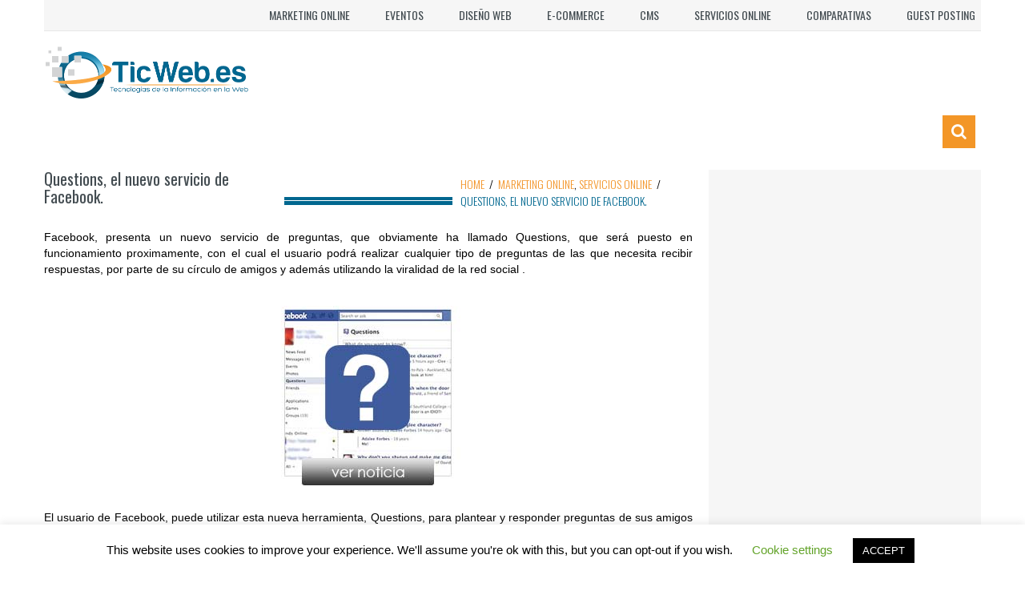

--- FILE ---
content_type: text/css
request_url: https://www.ticweb.es/wp-content/themes/resolution/css/bootstrap-select.css
body_size: 700
content:
.bootstrap-select.btn-group, 
.bootstrap-select.btn-group[class*="span"] {
    float:none; 
    display: inline-block;
    margin-bottom: 10px;
    margin-left:0;
}

.bootstrap-select.btn-group.pull-right, 
.bootstrap-select.btn-group[class*="span"].pull-right, 
.row-fluid .bootstrap-select.btn-group[class*="span"].pull-right {
    float:right;
}

.input-append .bootstrap-select.btn-group {
    margin-left: -1px;
}

.input-prepend .bootstrap-select.btn-group {
    margin-right: -1px;
}

.bootstrap-select:not([class*="span"]) {
    width: 220px;
}

.bootstrap-select {
    width: 220px\9; /*IE8 and below*/
}

.bootstrap-select .btn {
    width: 100%;
}

.bootstrap-select.show-menu-arrow.open .btn {
    z-index:1001;
}

.bootstrap-select .btn:focus {
    outline: thin dotted #333333 !important;
    outline: 5px auto -webkit-focus-ring-color !important;
    outline-offset: -2px;
}

.bootstrap-select.btn-group .btn .filter-option {
    overflow:hidden; 
    position:absolute;
    left:12px; 
    right:25px;
    text-align:left;
}

.bootstrap-select.btn-group .btn .caret {
    position:absolute;
    right:12px;
}

.bootstrap-select.btn-group > .disabled, 
.bootstrap-select.btn-group .dropdown-menu li.disabled > a {
    cursor: not-allowed;
}

.bootstrap-select.btn-group[class*="span"] .btn {
    width:100%;
}

.bootstrap-select.btn-group .dropdown-menu {
    min-width:100%;
    -moz-box-sizing:border-box;
    -webkit-box-sizing:border-box;
    box-sizing:border-box;
}

.bootstrap-select.btn-group .dropdown-menu dt {
    display:block; 
    padding:3px 20px; 
    cursor:default;
}

.bootstrap-select.btn-group .div-contain {
    overflow:hidden;
}

.bootstrap-select.btn-group .dropdown-menu li > a.opt {
    padding-left:35px;
}

.bootstrap-select.btn-group .dropdown-menu li > a {
    min-height:20px;
    cursor: pointer;
}

.bootstrap-select.btn-group .dropdown-menu li > dt small {
    font-weight:normal;
}

.bootstrap-select.btn-group.show-tick .dropdown-menu li.selected a i.check-mark { 
    display:inline-block;
    position: absolute;
    right: 15px;
    margin-top: 2.5px;
}

.bootstrap-select.btn-group .dropdown-menu li a i.check-mark { 
    display: none;
}

.bootstrap-select.btn-group.show-tick .dropdown-menu li a span.text {
    margin-right: 34px;
}

.bootstrap-select.btn-group .dropdown-menu li small {
    padding-left:0.5em;
}

.bootstrap-select.btn-group .dropdown-menu li:not(.disabled) > a:hover small, 
.bootstrap-select.btn-group .dropdown-menu li:not(.disabled) > a:focus small {
    color: #64b1d8; 
    color:rgba(255,255,255,0.4);
}

.bootstrap-select.btn-group .dropdown-menu li > dt small {
    font-weight:normal;
}

.bootstrap-select.show-menu-arrow .dropdown-toggle:before {
    content: '';
    display: inline-block;
    border-left: 7px solid transparent;
    border-right: 7px solid transparent;
    border-bottom: 7px solid #CCC;
    border-bottom-color: rgba(0, 0, 0, 0.2);
    position: absolute;
    bottom: -4px;
    left: 9px;
    display: none;
}

.bootstrap-select.show-menu-arrow .dropdown-toggle:after {
    content: '';
    display: inline-block;
    border-left: 6px solid transparent;
    border-right: 6px solid transparent;
    border-bottom: 6px solid white;
    position: absolute;
    bottom: -4px;
    left: 10px;
    display: none;
}

.bootstrap-select.show-menu-arrow.dropup .dropdown-toggle:before {
  bottom: auto;
  top: -3px;
  border-top: 7px solid #ccc;
  border-bottom: 0;
  border-top-color: rgba(0, 0, 0, 0.2);
}

.bootstrap-select.show-menu-arrow.dropup .dropdown-toggle:after {
  bottom: auto;
  top: -3px;
  border-top: 6px solid #ffffff;
  border-bottom: 0;
}

.bootstrap-select.show-menu-arrow.pull-right .dropdown-toggle:before {
    right: 12px;
    left: auto;
}
.bootstrap-select.show-menu-arrow.pull-right .dropdown-toggle:after {
    right: 13px;
    left: auto;
}

.bootstrap-select.show-menu-arrow.open > .dropdown-toggle:before,
.bootstrap-select.show-menu-arrow.open > .dropdown-toggle:after {
    display: block;
}